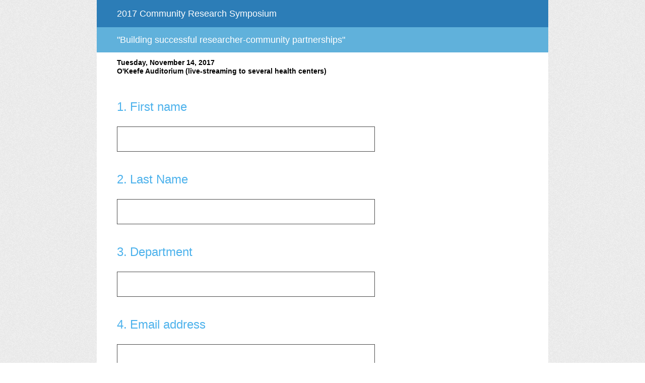

--- FILE ---
content_type: text/html; charset=utf-8
request_url: https://www.surveymonkey.com/r/COMMUNITYHEALTHCARESYMPOSIUMRSVP
body_size: 14627
content:
<!DOCTYPE html><html lang="en"><head><meta charSet="utf-8"/><link rel="apple-touch-icon" href="/apple-touch-icon-precomposed.png"/><link rel="apple-touch-icon" sizes="57x57" href="/apple-touch-icon-57x57-precomposed.png"/><link rel="apple-touch-icon" sizes="60x60" href="/apple-touch-icon-60x60-precomposed.png"/><link rel="apple-touch-icon" sizes="72x72" href="/apple-touch-icon-72x72-precomposed.png"/><link rel="apple-touch-icon" sizes="76x76" href="/apple-touch-icon-76x76-precomposed.png"/><link rel="apple-touch-icon" sizes="114x114" href="/apple-touch-icon-114x114-precomposed.png"/><link rel="apple-touch-icon" sizes="120x120" href="/apple-touch-icon-120x120-precomposed.png"/><link rel="apple-touch-icon" sizes="144x144" href="/apple-touch-icon-144x144-precomposed.png"/><link rel="apple-touch-icon" sizes="152x152" href="/apple-touch-icon-152x152-precomposed.png"/><link rel="apple-touch-icon" sizes="180x180" href="/apple-touch-icon-180x180-precomposed.png"/><link rel="shortcut icon" href="////prod.smassets.net/assets/static/images/surveymonkey/favicon.ico"/><title>2017 Community Research Symposium Survey</title><meta name="twitter:card" content="summary_large_image"/><meta name="viewport" content="width=device-width, initial-scale=1, user-scalable=yes"/><meta name="robots" content="noindex, follow"/><meta http-equiv="content-language" content="en-US"/><link rel="canonical" href="https://www.surveymonkey.com/r/COMMUNITYHEALTHCARESYMPOSIUMRSVP"/><meta name="next-head-count" content="18"/><link nonce="Nzg3ZmFiODktNTk5OC00M2NmLWFlYTAtMWZkZTA2OGYxMTJj" rel="preload" href="//prod.smassets.net/assets/smweb/_next/static/css/09b8ded99e3057ee.css" as="style"/><link nonce="Nzg3ZmFiODktNTk5OC00M2NmLWFlYTAtMWZkZTA2OGYxMTJj" rel="stylesheet" href="//prod.smassets.net/assets/smweb/_next/static/css/09b8ded99e3057ee.css" data-n-g=""/><link nonce="Nzg3ZmFiODktNTk5OC00M2NmLWFlYTAtMWZkZTA2OGYxMTJj" rel="preload" href="//prod.smassets.net/assets/smweb/_next/static/css/c3da3695a6fe8a3f.css" as="style"/><link nonce="Nzg3ZmFiODktNTk5OC00M2NmLWFlYTAtMWZkZTA2OGYxMTJj" rel="stylesheet" href="//prod.smassets.net/assets/smweb/_next/static/css/c3da3695a6fe8a3f.css" data-n-p=""/><link nonce="Nzg3ZmFiODktNTk5OC00M2NmLWFlYTAtMWZkZTA2OGYxMTJj" rel="preload" href="//prod.smassets.net/assets/smweb/_next/static/css/c66f189498306a9b.css" as="style"/><link nonce="Nzg3ZmFiODktNTk5OC00M2NmLWFlYTAtMWZkZTA2OGYxMTJj" rel="stylesheet" href="//prod.smassets.net/assets/smweb/_next/static/css/c66f189498306a9b.css" data-n-p=""/><noscript data-n-css="Nzg3ZmFiODktNTk5OC00M2NmLWFlYTAtMWZkZTA2OGYxMTJj"></noscript><script defer="" nonce="Nzg3ZmFiODktNTk5OC00M2NmLWFlYTAtMWZkZTA2OGYxMTJj" nomodule="" src="//prod.smassets.net/assets/smweb/_next/static/chunks/polyfills-42372ed130431b0a.js"></script><script src="//prod.smassets.net/assets/smweb/_next/static/chunks/webpack-8d8ce96edb15acfa.js" nonce="Nzg3ZmFiODktNTk5OC00M2NmLWFlYTAtMWZkZTA2OGYxMTJj" defer=""></script><script src="//prod.smassets.net/assets/smweb/_next/static/chunks/framework-5ddd597c94d4e4d0.js" nonce="Nzg3ZmFiODktNTk5OC00M2NmLWFlYTAtMWZkZTA2OGYxMTJj" defer=""></script><script src="//prod.smassets.net/assets/smweb/_next/static/chunks/main-6a8e4be21cba062a.js" nonce="Nzg3ZmFiODktNTk5OC00M2NmLWFlYTAtMWZkZTA2OGYxMTJj" defer=""></script><script src="//prod.smassets.net/assets/smweb/_next/static/chunks/pages/_app-8a687f484056e7aa.js" nonce="Nzg3ZmFiODktNTk5OC00M2NmLWFlYTAtMWZkZTA2OGYxMTJj" defer=""></script><script src="//prod.smassets.net/assets/smweb/_next/static/chunks/8174a357-73846c1f42d8a17d.js" nonce="Nzg3ZmFiODktNTk5OC00M2NmLWFlYTAtMWZkZTA2OGYxMTJj" defer=""></script><script src="//prod.smassets.net/assets/smweb/_next/static/chunks/e21ad0f8-5ea233d6f9e28b8f.js" nonce="Nzg3ZmFiODktNTk5OC00M2NmLWFlYTAtMWZkZTA2OGYxMTJj" defer=""></script><script src="//prod.smassets.net/assets/smweb/_next/static/chunks/65b91ebc-965b691cbb6b93f2.js" nonce="Nzg3ZmFiODktNTk5OC00M2NmLWFlYTAtMWZkZTA2OGYxMTJj" defer=""></script><script src="//prod.smassets.net/assets/smweb/_next/static/chunks/4a616997-2cb747ddd15b9067.js" nonce="Nzg3ZmFiODktNTk5OC00M2NmLWFlYTAtMWZkZTA2OGYxMTJj" defer=""></script><script src="//prod.smassets.net/assets/smweb/_next/static/chunks/928-82726ae9cb2e3902.js" nonce="Nzg3ZmFiODktNTk5OC00M2NmLWFlYTAtMWZkZTA2OGYxMTJj" defer=""></script><script src="//prod.smassets.net/assets/smweb/_next/static/chunks/501-2459f8c3b20b8378.js" nonce="Nzg3ZmFiODktNTk5OC00M2NmLWFlYTAtMWZkZTA2OGYxMTJj" defer=""></script><script src="//prod.smassets.net/assets/smweb/_next/static/chunks/882-d1af39e0df27d575.js" nonce="Nzg3ZmFiODktNTk5OC00M2NmLWFlYTAtMWZkZTA2OGYxMTJj" defer=""></script><script src="//prod.smassets.net/assets/smweb/_next/static/chunks/129-a5da6f9092270d08.js" nonce="Nzg3ZmFiODktNTk5OC00M2NmLWFlYTAtMWZkZTA2OGYxMTJj" defer=""></script><script src="//prod.smassets.net/assets/smweb/_next/static/chunks/266-90d83ab6ab0a1e91.js" nonce="Nzg3ZmFiODktNTk5OC00M2NmLWFlYTAtMWZkZTA2OGYxMTJj" defer=""></script><script src="//prod.smassets.net/assets/smweb/_next/static/chunks/29-a4c2efc663cf0273.js" nonce="Nzg3ZmFiODktNTk5OC00M2NmLWFlYTAtMWZkZTA2OGYxMTJj" defer=""></script><script src="//prod.smassets.net/assets/smweb/_next/static/chunks/714-6b13ac3aad745bfc.js" nonce="Nzg3ZmFiODktNTk5OC00M2NmLWFlYTAtMWZkZTA2OGYxMTJj" defer=""></script><script src="//prod.smassets.net/assets/smweb/_next/static/chunks/pages/r/surveyTaking/%5BcollectKey%5D-a8c13d07bdc5d993.js" nonce="Nzg3ZmFiODktNTk5OC00M2NmLWFlYTAtMWZkZTA2OGYxMTJj" defer=""></script><script src="//prod.smassets.net/assets/smweb/_next/static/respweb-dev/_buildManifest.js" nonce="Nzg3ZmFiODktNTk5OC00M2NmLWFlYTAtMWZkZTA2OGYxMTJj" defer=""></script><script src="//prod.smassets.net/assets/smweb/_next/static/respweb-dev/_ssgManifest.js" nonce="Nzg3ZmFiODktNTk5OC00M2NmLWFlYTAtMWZkZTA2OGYxMTJj" defer=""></script><style id="jss">[class*='smqr-'],[class*='smqr-']::before,[class*='smqr-']::after {
  margin: 0;
  padding: 0;
  box-sizing: border-box;
  list-style: none;
  -webkit-font-smoothing: antialiased;
}
@font-face {
  src: url(https://cdn.smassets.net/assets/static/fonts/national2/regular.woff) format('woff');
  src: url(https://cdn.smassets.net/assets/static/fonts/national2/regular.eot#iefix) format('embedded-opentype');
  font-family: 'National 2';
  font-weight: 400;
  font-display: swap;
  src: url(https://cdn.smassets.net/assets/static/fonts/national2/regular.woff2) format('woff2');
}
@font-face {
  src: url(https://cdn.smassets.net/assets/static/fonts/national2/medium.woff) format('woff');
  src: url(https://cdn.smassets.net/assets/static/fonts/national2/medium.eot#iefix) format('embedded-opentype');
  font-family: 'National 2';
  font-weight: 500;
  font-display: swap;
  src: url(https://cdn.smassets.net/assets/static/fonts/national2/medium.woff2) format('woff2');
}
[class*='wrench'], [class*='wrench']::before, [class*='wrench']::after {
  box-sizing: border-box;
  font-family: 'National 2', National2, 'Helvetica Neue', Helvetica, Arial, 'Hiragino Sans', 'Hiragino Kaku Gothic Pro', '游ゴシック', '游ゴシック体', YuGothic, 'Yu Gothic', 'ＭＳ ゴシック', 'MS Gothic', sans-serif;
  -webkit-font-smoothing: antialiased;
}
body {
  font-size: 16px;
}
.logo-0-2-69 {}
.logo-d0-0-2-70 {
  fill: #00bf6f;
  color: #00bf6f;
}
.skipLinks-0-2-23 {
  top: 0;
  clip: rect(0 0 0 0);
  left: 0;
  width: 1px;
  height: 1px;
  padding: 0;
  z-index: 999999;
  overflow: hidden;
  position: absolute;
  font-size: 16px;
  font-family: 'National 2', National2, 'Helvetica Neue', Helvetica, Arial, 'Hiragino Sans', 'Hiragino Kaku Gothic Pro', '游ゴシック', '游ゴシック体', YuGothic, 'Yu Gothic', 'ＭＳ ゴシック', 'MS Gothic', sans-serif;
  font-weight: 500;
  background-color: #fff;
}
.skipLinks-0-2-23:focus-within {
  clip: auto;
  width: 100%;
  height: auto;
  padding: 10px;
  position: fixed;
}
.skipLinks-0-2-23 > a {
  color: #007faa;
  margin-right: 8px;
  text-decoration: underline;
}
.skipLinks-0-2-23 > a:hover, .skipLinks-0-2-23 > a:focus {
  outline: 2px solid #007faa;
  outline-offset: 2px;
}
.richTextContent-0-2-47 a {
  color: blue;
  text-decoration: underline;
}
.richTextContent-0-2-47 ol {
  margin: 16px 0;
  padding: 0 0 0 40px;
  list-style-type: decimal;
}
.richTextContent-0-2-47 ul {
  margin: 16px 0;
  padding: 0 0 0 40px;
  list-style: disc outside none;
}
.richTextContent-0-2-47 p {
  margin: 13px 0;
}
.richTextContent-0-2-47 b {
  font-weight: bold;
}
.richTextContent-0-2-47 strong {
  font-weight: bold;
}
.richTextContent-0-2-47 em {
  font-style: italic;
}
.richTextContent-0-2-47 i {
  font-style: italic;
}
.richTextContent-0-2-47 big {
  font-size: larger;
}
.richTextContent-0-2-47 small {
  font-size: smaller;
}
.richTextContent-0-2-47 sup {
  top: -0.5em;
  position: relative;
  font-size: 75%;
  line-height: 0;
  vertical-align: baseline;
}
.richTextContent-0-2-47 iframe {
  border: 0;
  max-width: 100%;
}
.richTextContent-0-2-47 img {
  border: 0;
  height: auto;
  max-width: 100%;
  -ms-interpolation-mode: bicubic;
}
.richTextContent-0-2-47 span[data-tooltip] {
  cursor: pointer;
  display: inline;
  position: relative;
  border-bottom: 1px dashed;
  text-decoration: inherit;
}
.richTextContent-0-2-47 ul ul li {
  list-style: circle;
}
.richTextContent-0-2-47 a:hover {
  cursor: pointer;
}
.richTextContent-0-2-47 a:focus {
  outline: currentColor auto 1px;
}
.sm-surveyTitle-0-2-41 {
  color: rgba(255,255,255,1);
  margin: 0;
  font-size: 18px;
  font-style: normal;
  font-family: helvetica neue,helvetica,arial,sans-serif;
  font-weight: 300;
  line-height: 1.25;
  text-decoration: none;
  background-color: rgba(44,125,183,1);
  -webkit-font-smoothing: antialiased;
}
.sm-surveyTitle-0-2-41 strong {
  font-weight: bold !important;
}
@media (max-width: 640px) {
  .sm-surveyTitle-0-2-41 {  }
}
  .sm-surveyTitleWrapper-0-2-42 {  }
  .sm-surveyTitleOuterWrapper-0-2-43 {  }
  .sm-surveyTitle-d0-0-2-44 {
    padding-bottom: 16px;
    width: 95%;
    text-align: start;
    padding-left: 0;
  }
@media (max-width: 640px) {
  .sm-surveyTitle-d0-0-2-44 {  }
}
  .sm-surveyTitleWrapper-d2-0-2-45 {
    padding-top: 16px;
  }
  .sm-surveyTitleOuterWrapper-d3-0-2-46 {  }
  .sm-surveyAnchor-0-2-67 {
    font-size: inherit;
    font-family: inherit;
    font-weight: 400;
    -webkit-font-smoothing: antialiased;
  }
  .sm-surveyAnchor-0-2-67:hover, .sm-surveyAnchor-0-2-67:focus {
    outline: 1px solid rgba(74,74,74,1);
    box-shadow: 0 0 1px transparent;
    outline-offset: 1px;
  }
  .sm-surveyAnchor-d0-0-2-68 {
    color: ;
    text-decoration: none;
  }
  .sm-surveyAnchor-d0-0-2-68:hover, .sm-surveyAnchor-d0-0-2-68:focus {
    text-decoration: none;
  }
  .sm-surveyAnchor-d1-0-2-71 {
    color: rgb(51, 62, 72);
    text-decoration: underline;
  }
  .sm-surveyAnchor-d1-0-2-71:hover, .sm-surveyAnchor-d1-0-2-71:focus {
    text-decoration: underline;
  }
  .sm-surveyAnchor-d2-0-2-72 {
    color: rgb(51, 62, 72);
    text-decoration: underline;
  }
  .sm-surveyAnchor-d2-0-2-72:hover, .sm-surveyAnchor-d2-0-2-72:focus {
    text-decoration: underline;
  }
  .sm-surveyAnchor-d3-0-2-76 {
    color: rgb(51, 62, 72);
    text-decoration: none;
  }
  .sm-surveyAnchor-d3-0-2-76:hover, .sm-surveyAnchor-d3-0-2-76:focus {
    text-decoration: underline;
  }
  .sm-surveyAnchor-d4-0-2-77 {
    color: rgb(51, 62, 72);
    text-decoration: none;
  }
  .sm-surveyAnchor-d4-0-2-77:hover, .sm-surveyAnchor-d4-0-2-77:focus {
    text-decoration: underline;
  }
  .container-0-2-60 {
    margin: 0 auto;
    padding: 0;
    text-align: center;
  }
  .text-0-2-61 {  }
  .logo-0-2-62 {  }
  .logoContainer-0-2-63 {
    width: 157px;
    height: 23px;
    margin: 2px 0;
    display: block;
  }
  .imageLink-0-2-64 {
    display: inline-flex;
    padding: 0 25px;
    justify-content: center;
  }
  .text-d0-0-2-65 {
    color: rgb(51, 62, 72);
    width: 100%;
    margin: 0;
    display: inline-block;
    padding: 0;
    font-size: 12px;
    text-align: center;
    font-family: 'National 2', National2, 'Helvetica Neue', Helvetica, Arial, 'Hiragino Sans', 'Hiragino Kaku Gothic Pro', '游ゴシック', '游ゴシック体', YuGothic, 'Yu Gothic', 'ＭＳ ゴシック', 'MS Gothic', sans-serif;
    line-height: 15px;
  }
  .logo-d1-0-2-66 {
    width: 100%;
    height: 100%;
  }
  .sm-text-0-2-73 {
    font-size: 12px;
    font-weight: 400;
    line-height: 18px;
  }
  .sm-routerDebugInfo-0-2-74 {
    display: block;
    opacity: 0.1;
    text-align: center;
    word-break: break-all;
  }
  .sm-text-d0-0-2-75 {
    color: rgb(51, 62, 72);
  }
  .sm-privacyComponentContainer-0-2-59 {
    margin: 0 auto;
    text-align: center;
    padding-top: 80px;
  }
  .sm-pageTitle-0-2-48 {
    color: rgba(255,255,255,1);
    font-size: 18px;
    font-style: normal;
    margin-top: 0;
    font-weight: 300;
    line-height: 1.25;
    margin-bottom: 12px;
    text-decoration: none;
    background-color: rgba(96,177,219,1);
    -webkit-font-smoothing: antialiased;
  }
  .sm-pageTitle-0-2-48 strong {
    font-weight: bold !important;
  }
  .sm-questionNumber-0-2-49 {  }
  .sm-questionNumber-d0-0-2-50 {
    margin: 0 0.25em 0 0;
  }
  .pageTitleV2Theme-0-2-51 {
    padding: 14px 40px;
    margin-top: -8px;
  }
  .pageTitleV2Theme-d0-0-2-52 {
    margin-left: -40px;
    margin-right: -40px;
  }
  .sm-pageDescription-0-2-53 {
    color: rgba(0,0,0,1);
    font-size: 14px;
    font-style: normal;
    font-family: helvetica neue,helvetica,arial,sans-serif;
    font-weight: 300;
    line-height: 1.25;
    padding-bottom: 15px;
    text-decoration: none;
    -webkit-font-smoothing: antialiased;
  }
  .sm-pageDescription-0-2-53 strong {
    font-weight: bold !important;
  }
  .sm-surveyButton-0-2-56 {
    color: rgba(255,255,255,1);
    border: 1px solid transparent;
    cursor: pointer;
    height: auto;
    display: inline-flex;
    max-width: 100%;
    min-width: 60px;
    box-sizing: border-box;
    transition: outline-offset 0.2s linear;
    align-items: center;
    font-family: helvetica neue,helvetica,arial,sans-serif;
    border-radius: 2px;
    overflow-wrap: break-word;
    justify-content: center;
    text-decoration: none;
    background-color: rgba(44,125,183,1);
  }
  .sm-surveyButton-0-2-56:focus, .sm-surveyButton-0-2-56:hover {
    outline: 1px solid rgba(74,74,74,1);
    box-shadow: 0 0 4px transparent;
    outline-offset: 5px;
  }
  .sm-surveyButton-0-2-56[aria-disabled] {
    opacity: 0.6;
    pointer-events: none;
  }
  .sm-surveyButton-d0-0-2-57 {
    font-size: 15px;
    padding: 0 36px;
    min-height: 50px;
  }
  .sm-layoutContainer-0-2-24 {
    display: flex;
    min-height: 100vh;
    flex-direction: row;
  }
  .sm-layoutPartialContainer-0-2-25 {
    order: 1;
    width: 0%;
    height: 100%;
    position: relative;
    min-height: auto;
  }
  .sm-layoutPartialContainer-0-2-25:before {
    top: 0;
    width: 100%;
    height: 100%;
    content: "";
    display: block;
    z-index: -10;
    position: fixed;
    background: rgba(239,239,239,1) 50% 50%;
    min-height: auto;
    background-image: url(https://surveymonkey-assets.s3.amazonaws.com/smtheme/stock/7d00e426-ce61-5e7d-9106-a6e4e0311e0f.png);
  }
  .sm-layoutContentContainer-0-2-26 {
    order: 2;
    width: 100%;
    flex-grow: 0;
    box-sizing: border-box;
    min-height: 100%;
    font-family: helvetica neue,helvetica,arial,sans-serif;
  }
  .sm-layoutTopContainer-0-2-27 {  }
  .sm-layoutMainContainer-0-2-28 {
    margin: 0 auto;
    max-width: 896px;
  }
  .sm-layoutLogoContainer-0-2-29 {
    padding: 8px 40px 0 40px;
  }
  .sm-layoutToolbarContainer-0-2-30 {
    width: 100%;
    display: flex;
    box-sizing: border-box;
    align-items: center;
    padding-top: 0;
    padding-left: 0;
    padding-right: 12px;
    flex-direction: row;
  }
  .sm-layoutToolbarContainer-0-2-30 > *:not(:first-child) {
    margin-left: 10px;
    margin-right: 0;
  }
  .sm-layoutToolbarContainer-0-2-30 [class^=selectContainerStyles] {
    padding-top: 8px;
    padding-bottom: 8px;
  }
  .sm-footerPrivacyIconContainer-0-2-31 {
    display: flex;
    flex-direction: row;
  }
  .sm-layoutContainer-d0-0-2-32 {
    direction: ltr;
  }
  .sm-layoutToolbarContainer-d1-0-2-33 {
    justify-content: flex-end;
  }
  .sm-footerPrivacyIconContainer-d2-0-2-34 {
    justify-content: flex-end;
  }
  .smqr-gridRow-0-2-1 {
    gap: 20px;
    display: grid;
    max-width: 100%;
    margin-bottom: 40px;
  }
@media (max-width: 640px) {
  .smqr-gridRow-0-2-1 {
    grid-template-columns: minmax(auto, 100%);
  }
}
  .smqr-gridItem-0-2-2 {
    box-sizing: border-box;
  }
@media (max-width: 640px) {
  .smqr-gridItem-0-2-2 {
    width: 100% !important;
    padding-right: 0 !important;
  }
}
  .smqr-gridItem1Item-0-2-3 {
    width: 100%;
    grid-template-columns: minmax(0, 1fr);
  }
@media (min-width: 641px) {
  .smqr-gridItem2Items-0-2-4 {
    grid-template-columns: repeat(2, minmax(0, 1fr));
  }
}
@media (min-width: 641px) and (max-width: 1024px) {
  .smqr-gridItem3Items-0-2-5 {
    grid-template-columns: repeat(2, minmax(0, 1fr));
  }
}
@media (min-width: 1025px) {
  .smqr-gridItem3Items-0-2-5 {
    grid-template-columns: repeat(3, minmax(0, 1fr));
  }
}
@media (min-width: 641px) and (max-width: 1024px) {
  .smqr-gridItem4Items-0-2-6 {
    grid-template-columns: repeat(2, minmax(0, 1fr));
  }
}
@media (min-width: 1025px) {
  .smqr-gridItem4Items-0-2-6 {
    grid-template-columns: repeat(4, minmax(0, 1fr));
  }
}
  .sm-surveyHeaderContainer-0-2-5 {  }
  .sm-surveyToolbarContainer-0-2-6 {  }
  .sm-surveyTitleContainer-0-2-7 {  }
  .sm-pageHeaderContainer-0-2-8 {  }
  .sm-mainContainer-0-2-9 {
    outline: none;
    padding: 8px 40px 1px;
    background-color: rgba(255,255,255,1);
  }
  .sm-layoutMainContainer-0-2-10 {  }
  .sm-questionContainer-0-2-11 {
    padding-top: 32px;
  }
  .sm-pageFooterContainer-0-2-12 {
    margin: 30px 0 24px;
  }
  .sm-pageNavigationContainer-0-2-13 {  }
  .sm-sronlyFocus-0-2-14 {  }
  .sm-sronlyFocus-0-2-14:not(:focus), .sm-sronlyFocus-0-2-14:not(:hover) {
    clip: rect(1px, 1px, 1px, 1px);
    width: 1px;
    height: 1px;
    padding: 0;
    overflow: hidden;
    clip-path: inset(50%);
  }
  .sm-routerDebugInfo-0-2-15 {
    display: block;
    opacity: 0.1;
    font-size: 12px;
    text-align: center;
    word-break: break-all;
    font-weight: 400;
    line-height: 18px;
  }
  .sm-pageDescriptionOkButton-0-2-16 {
    margin-top: 40px;
  }
  .sm-surveyFooterContainer-0-2-17 {
    padding: 0 0 40px 0;
    background-color: rgba(255,255,255,1);
  }
  .sm-classicProgressBarTop-0-2-18 {
    margin-bottom: 36px;
  }
  .sm-customThankyouContainer-0-2-19 {
    color: rgba(44,125,183,1);
    display: block;
    font-size: 12px;
    text-align: center;
  }
  .sm-surveyFooterContainer-d0-0-2-20 {
    margin-bottom: 0px;
  }
  .sm-pageNavigationContainer-0-2-54 {
    display: flex;
    flex-wrap: wrap;
    align-items: stretch;
    margin-right: -5px;
    justify-content: center;
  }
@media (max-width: 640px) {
  .sm-pageNavigationContainer-0-2-54 {
    margin-right: -10px;
  }
}
@media (max-width: 480px) {
  .sm-pageNavigationContainer-0-2-54 {
    flex-wrap: nowrap;
  }
}
  .sm-navButtons-0-2-55 {
    transition: all 0.2s linear;
    margin-right: 5px;
    margin-bottom: 10px;
  }
@media (max-width: 640px) {
  .sm-navButtons-0-2-55 {
    margin-right: 10px;
  }
}
@media (max-width: 480px) {
  .sm-navButtons-0-2-55 {
    flex-basis: 100%;
  }
}
  .surveyTitleContainerV2-0-2-21 {  }
  .surveyTitleContainerV2-d0-0-2-22 {
    padding-left: 40px;
    padding-right: 40px;
    background-color: rgba(44,125,183,1);
  }
  .seoBanner-0-2-1 {
    color: #ffffff;
    padding: 8px 2.2rem 6px;
    position: relative;
    font-size: 16px;
    font-family: 'National 2', National2, 'Helvetica Neue', Helvetica, Arial, 'Hiragino Sans', 'Hiragino Kaku Gothic Pro', '游ゴシック', '游ゴシック体', YuGothic, 'Yu Gothic', 'ＭＳ ゴシック', 'MS Gothic', sans-serif;
    font-weight: normal;
    line-height: 1.26;
    border-bottom: 1px solid #edeeee;
    background-color: #ffffff;
  }
  .embeddedContainer-0-2-2 {
    display: flex;
    flex-align: center;
    flex-justify: center;
    flex-direction: column;
  }
@media (min-width: 1200px) {
  .embeddedContainer-0-2-2 {
    flex-direction: row;
  }
}
  .seoBannerContents-0-2-3 {
    display: flex;
    align-items: center;
    padding-bottom: 0.5rem;
    justify-content: center;
  }
@media (min-width: 1200px) {
  .seoBannerContents-0-2-3 {
    padding-top: 1rem;
  }
}
  .closeXButton-0-2-4 {
    top: 0.625rem;
    right: 0.625rem;
    position: absolute;
  }
  .closeXButton-0-2-4 button {
    border: none;
    height: auto;
    padding: 0 !important;
  }
  .closeXButton-0-2-4 svg {
    width: 18px;
    height: 18px;
  }
  .smqr-richTextContent-0-2-25 a {
    color: blue;
    text-decoration: underline;
  }
  .smqr-richTextContent-0-2-25 ol {
    margin: 16px 0;
    padding: 0 0 0 40px;
    list-style-type: decimal;
  }
  .smqr-richTextContent-0-2-25 ul {
    margin: 16px 0;
    padding: 0 0 0 40px;
    list-style: disc outside none;
  }
  .smqr-richTextContent-0-2-25 p {
    margin: 13px 0;
  }
  .smqr-richTextContent-0-2-25 b {
    font-weight: bold;
  }
  .smqr-richTextContent-0-2-25 strong {
    font-weight: bold;
  }
  .smqr-richTextContent-0-2-25 em {
    font-style: italic;
  }
  .smqr-richTextContent-0-2-25 i {
    font-style: italic;
  }
  .smqr-richTextContent-0-2-25 big {
    font-size: larger;
  }
  .smqr-richTextContent-0-2-25 small {
    font-size: smaller;
  }
  .smqr-richTextContent-0-2-25 sup {
    top: -0.5em;
    position: relative;
    font-size: 75%;
    line-height: 0;
    vertical-align: baseline;
  }
  .smqr-richTextContent-0-2-25 iframe {
    border: 0;
    max-width: 100%;
  }
  .smqr-richTextContent-0-2-25 img {
    border: 0;
    height: auto;
    max-width: 100%;
    -ms-interpolation-mode: bicubic;
  }
  .smqr-richTextContent-0-2-25 span[data-tooltip] {
    cursor: pointer;
    display: inline;
    position: relative;
    border-bottom: 1px dashed;
    text-decoration: inherit;
  }
  .smqr-richTextContent-0-2-25 ul ul li {
    list-style: circle;
  }
  .smqr-richTextContent-0-2-25 a:hover {
    cursor: pointer;
  }
  .smqr-richTextContent-0-2-25 a:focus {
    outline: currentColor auto 1px;
  }
  .smqr-svgContainer-0-2-72 {
    width: 1em;
    height: 1em;
    display: inline-block;
  }
  .smqr-paddingBox-0-2-13 {  }
  .smqr-paddingBox-d0-0-2-14 {
    width: 100%;
    max-width: 100%;
    padding-top: 0;
    padding-left: 0;
    padding-right: 0;
    padding-bottom: 0;
  }
  .smqr-paddingBox-d1-0-2-29 {
    width: 100%;
    max-width: 100%;
    padding-top: 0;
    padding-left: 0;
    padding-right: 0;
    padding-bottom: 0;
  }
  .smqr-paddingBox-d2-0-2-35 {
    width: 100%;
    max-width: 100%;
    padding-top: 0;
    padding-left: 0;
    padding-right: 0;
    padding-bottom: 0;
  }
  .smqr-paddingBox-d3-0-2-41 {
    width: 100%;
    max-width: 100%;
    padding-top: 0;
    padding-left: 0;
    padding-right: 0;
    padding-bottom: 0;
  }
  .smqr-paddingBox-d4-0-2-48 {
    width: 100%;
    max-width: 100%;
    padding-top: 0;
    padding-left: 0;
    padding-right: 0;
    padding-bottom: 0;
  }
  .smqr-footerRow-0-2-7 {  }
  .smqr-containerStyles-0-2-8 {
    position: relative;
    transition: opacity 500ms ease-out;
  }
  .smqr-errorRow-0-2-9 {
    overflow: hidden;
  }
  .smqr-formReset-0-2-10 {
    border: 0;
    min-width: 0;
  }
  .smqr-headerRow-0-2-11 {
    width: 100%;
    margin-bottom: 24px;
  }
  .smqr-footerRow-d0-0-2-12 {
    padding-top: 20px;
  }
  .smqr-footerRow-d1-0-2-28 {
    padding-top: 20px;
  }
  .smqr-footerRow-d2-0-2-34 {
    padding-top: 20px;
  }
  .smqr-footerRow-d3-0-2-40 {
    padding-top: 20px;
  }
  .smqr-footerRow-d4-0-2-47 {
    padding-top: 20px;
  }
  .smqr-containerVertical-0-2-52 {
    display: initial;
  }
  .smqr-containerHorizontal-0-2-53 {
    display: block;
  }
  .smqr-column-0-2-54 {
    width: 100%;
    display: flex;
    flex-direction: column;
    justify-content: flex-start;
  }
  .smqr-columnHorizontal-0-2-55 {  }
  .smqr-columnHorizontalAutoAdjust-0-2-56 {
    width: auto;
  }
@media (min-width: 481px) {
  .smqr-containerVertical-0-2-52 {
    display: flex;
  }
  .smqr-containerHorizontal-0-2-53 {
    display: flex;
    flex-wrap: wrap;
  }
}
@media only screen and (min-width: 1025px) {
  .smqr-columnHorizontal-0-2-55 {
    width: 19%;
  }
}
@media (min-width: 641px) and (max-width: 1024px) {
  .smqr-columnHorizontal-0-2-55 {
    width: 24%;
  }
}
@media only screen and (max-width: 480px) {
  .smqr-columnHorizontal-0-2-55 {
    width: 100%;
    display: block;
  }
  .smqr-columnHorizontalAutoAdjust-0-2-56 {
    width: 100%;
    display: block;
  }
}
  .smqr-answerLayoutCell-0-2-57 {  }
  .smqr-otherLayoutCell-0-2-58 {  }
  .smqr-answerLayoutCell-d0-0-2-59 {
    flex: 0 0 auto;
    margin: 0 2px 5px 2px;
    word-break: normal;
    overflow-wrap: anywhere;
  }
  .smqr-otherLayoutCell-d1-0-2-60 {
    margin: 0 2px 5px 2px;
  }
  .smqr-inputField-0-2-26 {
    color: rgba(74,74,74,1);
    width: 100%;
    border: 1px solid rgba(74,74,74,1);
    padding: 6px;
    font-size: 18px;
    max-width: 100%;
    transition: all 0.1s linear;
    font-family: helvetica neue,helvetica,arial,sans-serif;
    font-weight: 500;
    line-height: 1.5em;
    border-radius: 0px;
    background-color: #fff;
  }
@media only screen and (max-width: 1024px) {
  .smqr-inputField-0-2-26 {
    font-size: 16px;
  }
}
@media only screen and (min-width: 481px) {
  .smqr-inputField-0-2-26 {  }
}
  .smqr-inputField-0-2-26:focus, .smqr-inputField-0-2-26:hover {
    outline: 2px solid rgba(44,125,183,1);
    outline-offset: 0;
  }
  .smqr-inputField-0-2-26:read-only:not(:disabled) {
    color: #000;
    opacity: 0.5;
    border-color: transparent;
    background-color: rgba(0,0,0,0.05);
  }
  .smqr-inputField-0-2-26:disabled {
    opacity: 0.4;
  }
  .smqr-inputField-d0-0-2-27 {
    height: 50px;
  }
@media only screen and (min-width: 481px) {
  .smqr-inputField-d0-0-2-27 {
    width: calc(50ch + 12px);
  }
}
  .smqr-inputField-d2-0-2-33 {
    height: 50px;
  }
@media only screen and (min-width: 481px) {
  .smqr-inputField-d2-0-2-33 {
    width: calc(50ch + 12px);
  }
}
  .smqr-inputField-d4-0-2-39 {
    height: 50px;
  }
@media only screen and (min-width: 481px) {
  .smqr-inputField-d4-0-2-39 {
    width: calc(50ch + 12px);
  }
}
  .smqr-inputField-d6-0-2-45 {
    height: 50px;
  }
@media only screen and (min-width: 481px) {
  .smqr-inputField-d6-0-2-45 {
    width: calc(50ch + 12px);
  }
}
  .smqr-inputContainer-0-2-67 {
    width: 1em;
    cursor: pointer;
    display: inline-flex;
    position: relative;
    min-width: 1em;
    align-items: center;
    justify-content: center;
  }
  .smqr-input-0-2-68 {
    width: 100%;
    height: 100%;
    margin: 0;
    opacity: 0.00001;
    z-index: 1;
    position: absolute;
  }
  .smqr-controlIcon-0-2-69 {
    width: 100%;
    height: 100%;
    transition: opacity .2s linear;
  }
  .smqr-input-d0-0-2-70 {
    cursor: pointer;
  }
  .smqr-controlIcon-d1-0-2-71 {
    opacity: 0;
  }
  .smqr-input-d2-0-2-76 {
    cursor: pointer;
  }
  .smqr-controlIcon-d3-0-2-77 {
    opacity: 0;
  }
  .smqr-input-d4-0-2-81 {
    cursor: pointer;
  }
  .smqr-controlIcon-d5-0-2-82 {
    opacity: 0;
  }
  .smqr-radioInput-0-2-65 {
    color: #000;
    border: 1px solid rgba(74,74,74,1);
    border-radius: 100%;
  }
  .smqr-radioInput-0-2-65 .checkmark {
    fill: #fff;
  }
  .smqr-radioInput-0-2-65:focus-within {
    box-shadow: 0 0 0 1px rgba(44,125,183,1);
    border-color: #fff;
  }
  .smqr-radioInput-0-2-65 input {
    cursor: pointer;
  }
  .smqr-radioInput-d0-0-2-66 {
    background-color: #fff;
  }
  .smqr-radioInput-d1-0-2-75 {
    background-color: #fff;
  }
  .smqr-radioInput-d2-0-2-80 {
    background-color: #fff;
  }
  .smqr-controlLabel-0-2-61 {  }
  .smqr-icon-0-2-62 {
    margin-top: 3px;
    flex-shrink: 0;
  }
@supports (-webkit-touch-callout: none) and (not (translate: none)) {
  .smqr-icon-0-2-62 {
    margin-right: 8px;
  }
}
  .smqr-controlLabel-d0-0-2-63 {
    gap: 8px;
    color: rgba(74,74,74,1);
    border: 1px solid transparent;
    cursor: pointer;
    display: flex;
    padding: 5px 8px 7px 8px;
    font-size: 12px;
    font-style: normal;
    align-items: start;
    font-family: helvetica neue,helvetica,arial,sans-serif;
    font-weight: 300;
    line-height: 1.5;
    border-radius: 4px;
    highlight-color: rgba(245,245,245,1);
    text-decoration: none;
    background-color: transparent;
  }
  .smqr-controlLabel-d0-0-2-63:hover {
    border: 1px dashed rgba(74,74,74,1);
  }
  .smqr-controlLabel-d0-0-2-63:focus-within {
    background: rgba(0,0,0,0.05);
  }
  .smqr-icon-d1-0-2-64 {
    font-size: 20px;
  }
  .smqr-controlLabel-d2-0-2-73 {
    gap: 8px;
    color: rgba(74,74,74,1);
    border: 1px solid transparent;
    cursor: pointer;
    display: flex;
    padding: 5px 8px 7px 8px;
    font-size: 12px;
    font-style: normal;
    align-items: start;
    font-family: helvetica neue,helvetica,arial,sans-serif;
    font-weight: 300;
    line-height: 1.5;
    border-radius: 4px;
    highlight-color: rgba(245,245,245,1);
    text-decoration: none;
    background-color: transparent;
  }
  .smqr-controlLabel-d2-0-2-73:hover {
    border: 1px dashed rgba(74,74,74,1);
  }
  .smqr-controlLabel-d2-0-2-73:focus-within {
    background: rgba(0,0,0,0.05);
  }
  .smqr-icon-d3-0-2-74 {
    font-size: 20px;
  }
  .smqr-controlLabel-d4-0-2-78 {
    gap: 8px;
    color: rgba(74,74,74,1);
    border: 1px solid transparent;
    cursor: pointer;
    display: flex;
    padding: 5px 8px 7px 8px;
    font-size: 12px;
    font-style: normal;
    align-items: start;
    font-family: helvetica neue,helvetica,arial,sans-serif;
    font-weight: 300;
    line-height: 1.5;
    border-radius: 4px;
    highlight-color: rgba(245,245,245,1);
    text-decoration: none;
    background-color: transparent;
  }
  .smqr-controlLabel-d4-0-2-78:hover {
    border: 1px dashed rgba(74,74,74,1);
  }
  .smqr-controlLabel-d4-0-2-78:focus-within {
    background: rgba(0,0,0,0.05);
  }
  .smqr-icon-d5-0-2-79 {
    font-size: 20px;
  }
  .smqr-srOnly-0-2-15 {
    clip: rect(1px, 1px, 1px, 1px) !important;
    width: 1px !important;
    border: 0 !important;
    height: 1px !important;
    margin: -1px;
    padding: 0 !important;
    overflow: hidden !important;
    position: absolute !important;
    clip-path: inset(50%) !important;
    white-space: nowrap !important;
  }
  .smqr-addonContainer-0-2-16 {
    margin: 0 5px;
    display: inline-block;
    vertical-align: text-bottom;
  }
  .smqr-container-0-2-17 {
    display: flex;
    position: relative;
  }
  .smqr-questionNumber-0-2-18 {  }
  .smqr-questionTitle-0-2-19 {  }
  .smqr-requiredAsterisk-0-2-20 {  }
  .smqr-richText-0-2-21 {
    flex: 1 0;
    word-break: break-word;
  }
  .smqr-questionNumber-d0-0-2-22 {
    flex: 0 0;
    margin: 0 0.25em 0 0;
  }
  .smqr-questionTitle-d1-0-2-23 {
    color: rgba(77,178,236,1);
    margin: 0;
    font-size: 24px;
    word-wrap: break-word;
    font-style: normal;
    font-family: helvetica neue,helvetica,arial,sans-serif;
    font-weight: 300;
    line-height: 1.25;
    white-space: normal;
    text-decoration: none;
  }
  .smqr-requiredAsterisk-d2-0-2-24 {
    margin: 0 0.25em 0 0;
    display: inline-block;
  }
  .smqr-questionNumber-d3-0-2-30 {
    flex: 0 0;
    margin: 0 0.25em 0 0;
  }
  .smqr-questionTitle-d4-0-2-31 {
    color: rgba(77,178,236,1);
    margin: 0;
    font-size: 24px;
    word-wrap: break-word;
    font-style: normal;
    font-family: helvetica neue,helvetica,arial,sans-serif;
    font-weight: 300;
    line-height: 1.25;
    white-space: normal;
    text-decoration: none;
  }
  .smqr-requiredAsterisk-d5-0-2-32 {
    margin: 0 0.25em 0 0;
    display: inline-block;
  }
  .smqr-questionNumber-d6-0-2-36 {
    flex: 0 0;
    margin: 0 0.25em 0 0;
  }
  .smqr-questionTitle-d7-0-2-37 {
    color: rgba(77,178,236,1);
    margin: 0;
    font-size: 24px;
    word-wrap: break-word;
    font-style: normal;
    font-family: helvetica neue,helvetica,arial,sans-serif;
    font-weight: 300;
    line-height: 1.25;
    white-space: normal;
    text-decoration: none;
  }
  .smqr-requiredAsterisk-d8-0-2-38 {
    margin: 0 0.25em 0 0;
    display: inline-block;
  }
  .smqr-questionNumber-d9-0-2-42 {
    flex: 0 0;
    margin: 0 0.25em 0 0;
  }
  .smqr-questionTitle-d10-0-2-43 {
    color: rgba(77,178,236,1);
    margin: 0;
    font-size: 24px;
    word-wrap: break-word;
    font-style: normal;
    font-family: helvetica neue,helvetica,arial,sans-serif;
    font-weight: 300;
    line-height: 1.25;
    white-space: normal;
    text-decoration: none;
  }
  .smqr-requiredAsterisk-d11-0-2-44 {
    margin: 0 0.25em 0 0;
    display: inline-block;
  }
  .smqr-questionNumber-d12-0-2-49 {
    flex: 0 0;
    margin: 0 0.25em 0 0;
  }
  .smqr-questionTitle-d13-0-2-50 {
    color: rgba(77,178,236,1);
    margin: 0;
    font-size: 24px;
    word-wrap: break-word;
    font-style: normal;
    font-family: helvetica neue,helvetica,arial,sans-serif;
    font-weight: 300;
    line-height: 1.25;
    white-space: normal;
    text-decoration: none;
  }
  .smqr-requiredAsterisk-d14-0-2-51 {
    margin: 0 0.25em 0 0;
    display: inline-block;
  }
  .smqr-commentChoiceContainer-0-2-46 {
    margin-top: 10px;
  }
  .layoutTopContainerV2-0-2-35 {  }
  .layoutContentContainerV2-0-2-36 {  }
  .layoutPartialContainerV2-0-2-37 {  }
  .layoutPartialContainerV2-0-2-37:before {  }
  .layoutTopContainerV2-d0-0-2-38 {
    margin: 0 auto;
    background-color: rgba(44,125,183,1);
    max-width: 896px;
  }
  .layoutContentContainerV2-d1-0-2-39 {
    overflow-x: visible;
  }
  .layoutPartialContainerV2-d2-0-2-40 {  }
  .layoutPartialContainerV2-d2-0-2-40:before {  }</style></head><body style="margin:unset"><div id="__next"><div class="skipLinks-0-2-23"><a href="#main-content-122173625">Skip to content</a></div><div class="sm-layoutContainer-0-2-24 sm-layoutContainer-d0-0-2-32" id="survey_data" data-survey-format="CLASSIC" data-page-id="49148621"><div class="sm-layoutPartialContainer-0-2-25 layoutPartialContainerV2-0-2-37 layoutPartialContainerV2-d2-0-2-40"></div><div class="sm-layoutContentContainer-0-2-26 layoutContentContainerV2-0-2-36 layoutContentContainerV2-d1-0-2-39" id="survey-layout-content-container"><div class="sm-layoutTopContainer-0-2-27 layoutTopContainerV2-0-2-35 layoutTopContainerV2-d0-0-2-38"></div><div class="sm-layoutMainContainer-0-2-28 sm-layoutMainContainer-0-2-10"><div id="survey-title-container-122173625" class="sm-surveyTitleContainer-0-2-7 surveyTitleContainerV2-0-2-21 surveyTitleContainerV2-d0-0-2-22"><div class="sm-surveyTitleOuterWrapper-0-2-43 sm-surveyTitleOuterWrapper-d3-0-2-46"><div class="sm-surveyTitleWrapper-0-2-42 sm-surveyTitleWrapper-d2-0-2-45"><h1 id="survey-title-122173625" class="richTextContent-0-2-47 sm-surveyTitle-0-2-41 sm-surveyTitle-d0-0-2-44" translate="no" data-testid="SurveyTitleV2__Title">2017 Community Research Symposium</h1></div></div></div><main id="main-content-122173625" class="sm-mainContainer-0-2-9" tabindex="-1"><div id="page-header-container-122173625"><h2 id="page-title-122173625" data-testid="PageTitle__Title" class="sm-pageTitle-0-2-48 pageTitleV2Theme-0-2-51 pageTitleV2Theme-d0-0-2-52"><span class="richTextContent-0-2-47" translate="no">"Building successful researcher-community partnerships"</span></h2><div id="view-pageDescription" data-testid="ClassicView__pageDescription"><div class="richTextContent-0-2-47 sm-pageDescription-0-2-53" translate="no" data-testid="PageDescription__Text"><div><strong>Tuesday, November 14, 2017</strong><br><strong>O'Keefe Auditorium (live-streaming to several health centers)</strong></div></div></div></div><form id="form-122173625" class="sm-questionContainer-0-2-11"><div data-testid="QuestionRowLayout__Test" class="smqr-gridRow-0-2-1 smqr-gridItem1Item-0-2-3"><div class="smqr-gridItem-0-2-2"><div id="view-165418648" data-testid="ClassicView__165418648"><div><div id="question-field-165418648" data-testid="SingleTextboxQuestionType" class="smqr-containerStyles-0-2-8"><div class="smqr-paddingBox-0-2-13 smqr-paddingBox-d0-0-2-14" data-testid="QuestionSpacing__paddingBox"><div id="error-row-165418648" class="smqr-errorRow-0-2-9"></div><fieldset class="smqr-formReset-0-2-10"><legend id="question-title-legend-165418648" class="smqr-headerRow-0-2-11" tabindex="-1"><div id="question-title-165418648" class="smqr-container-0-2-17 smqr-questionTitle-0-2-19 smqr-questionTitle-d1-0-2-23" translate="no"><span class="smqr-questionNumber-0-2-18 smqr-questionNumber-d0-0-2-22">1<!-- -->.</span><span class="smqr-richTextContent-0-2-25 smqr-richText-0-2-21" translate="no">First name</span></div></legend><input type="text" class="smqr-inputField-0-2-26 smqr-inputField-d0-0-2-27" aria-disabled="false" aria-required="false" aria-readonly="false" aria-labelledby="question-title-165418648" spellcheck="true" name="165418648" aria-invalid="false" maxLength="20000" value=""/></fieldset></div></div></div></div></div></div><div data-testid="QuestionRowLayout__Test" class="smqr-gridRow-0-2-1 smqr-gridItem1Item-0-2-3"><div class="smqr-gridItem-0-2-2"><div id="view-165418649" data-testid="ClassicView__165418649"><div><div id="question-field-165418649" data-testid="SingleTextboxQuestionType" class="smqr-containerStyles-0-2-8"><div class="smqr-paddingBox-0-2-13 smqr-paddingBox-d1-0-2-29" data-testid="QuestionSpacing__paddingBox"><div id="error-row-165418649" class="smqr-errorRow-0-2-9"></div><fieldset class="smqr-formReset-0-2-10"><legend id="question-title-legend-165418649" class="smqr-headerRow-0-2-11" tabindex="-1"><div id="question-title-165418649" class="smqr-container-0-2-17 smqr-questionTitle-0-2-19 smqr-questionTitle-d4-0-2-31" translate="no"><span class="smqr-questionNumber-0-2-18 smqr-questionNumber-d3-0-2-30">2<!-- -->.</span><span class="smqr-richTextContent-0-2-25 smqr-richText-0-2-21" translate="no">Last Name</span></div></legend><input type="text" class="smqr-inputField-0-2-26 smqr-inputField-d2-0-2-33" aria-disabled="false" aria-required="false" aria-readonly="false" aria-labelledby="question-title-165418649" spellcheck="true" name="165418649" aria-invalid="false" maxLength="20000" value=""/></fieldset></div></div></div></div></div></div><div data-testid="QuestionRowLayout__Test" class="smqr-gridRow-0-2-1 smqr-gridItem1Item-0-2-3"><div class="smqr-gridItem-0-2-2"><div id="view-165418650" data-testid="ClassicView__165418650"><div><div id="question-field-165418650" data-testid="SingleTextboxQuestionType" class="smqr-containerStyles-0-2-8"><div class="smqr-paddingBox-0-2-13 smqr-paddingBox-d2-0-2-35" data-testid="QuestionSpacing__paddingBox"><div id="error-row-165418650" class="smqr-errorRow-0-2-9"></div><fieldset class="smqr-formReset-0-2-10"><legend id="question-title-legend-165418650" class="smqr-headerRow-0-2-11" tabindex="-1"><div id="question-title-165418650" class="smqr-container-0-2-17 smqr-questionTitle-0-2-19 smqr-questionTitle-d7-0-2-37" translate="no"><span class="smqr-questionNumber-0-2-18 smqr-questionNumber-d6-0-2-36">3<!-- -->.</span><span class="smqr-richTextContent-0-2-25 smqr-richText-0-2-21" translate="no">Department</span></div></legend><input type="text" class="smqr-inputField-0-2-26 smqr-inputField-d4-0-2-39" aria-disabled="false" aria-required="false" aria-readonly="false" aria-labelledby="question-title-165418650" spellcheck="true" name="165418650" aria-invalid="false" maxLength="20000" value=""/></fieldset></div></div></div></div></div></div><div data-testid="QuestionRowLayout__Test" class="smqr-gridRow-0-2-1 smqr-gridItem1Item-0-2-3"><div class="smqr-gridItem-0-2-2"><div id="view-165418651" data-testid="ClassicView__165418651"><div><div id="question-field-165418651" data-testid="SingleTextboxQuestionType" class="smqr-containerStyles-0-2-8"><div class="smqr-paddingBox-0-2-13 smqr-paddingBox-d3-0-2-41" data-testid="QuestionSpacing__paddingBox"><div id="error-row-165418651" class="smqr-errorRow-0-2-9"></div><fieldset class="smqr-formReset-0-2-10"><legend id="question-title-legend-165418651" class="smqr-headerRow-0-2-11" tabindex="-1"><div id="question-title-165418651" class="smqr-container-0-2-17 smqr-questionTitle-0-2-19 smqr-questionTitle-d10-0-2-43" translate="no"><span class="smqr-questionNumber-0-2-18 smqr-questionNumber-d9-0-2-42">4<!-- -->.</span><span class="smqr-richTextContent-0-2-25 smqr-richText-0-2-21" translate="no">Email address</span></div></legend><input type="text" class="smqr-inputField-0-2-26 smqr-inputField-d6-0-2-45" aria-disabled="false" aria-required="false" aria-readonly="false" aria-labelledby="question-title-165418651" spellcheck="true" name="165418651" aria-invalid="false" maxLength="20000" value=""/></fieldset></div></div></div></div></div></div><div data-testid="QuestionRowLayout__Test" class="smqr-gridRow-0-2-1 smqr-gridItem1Item-0-2-3"><div class="smqr-gridItem-0-2-2"><div id="view-165422699" data-testid="ClassicView__165422699"><div id="question-field-165422699" data-testid="MultipleChoiceQuestionType" class="smqr-containerStyles-0-2-8"><div class="smqr-paddingBox-0-2-13 smqr-paddingBox-d4-0-2-48" data-testid="QuestionSpacing__paddingBox"><div id="error-row-165422699" class="smqr-errorRow-0-2-9"></div><fieldset class="smqr-formReset-0-2-10"><legend id="question-title-legend-165422699" class="smqr-headerRow-0-2-11" tabindex="-1"><div id="question-title-165422699" class="smqr-container-0-2-17 smqr-questionTitle-0-2-19 smqr-questionTitle-d13-0-2-50" translate="no"><span class="smqr-questionNumber-0-2-18 smqr-questionNumber-d12-0-2-49">5<!-- -->.</span><span class="smqr-richTextContent-0-2-25 smqr-richText-0-2-21" translate="no">Please tell us which location you will be viewing the symposium from.</span></div></legend><div role="radiogroup"><div class="smqr-containerVertical-0-2-52"><div class="smqr-column-0-2-54" data-testid="answer-layout-column"><div data-testid="answer-layout-cell" class="smqr-answerLayoutCell-0-2-57 smqr-answerLayoutCell-d0-0-2-59"><label tabindex="-1" for="1193035429" class="smqr-controlLabel-0-2-61 smqr-controlLabel-d0-0-2-63"><span class="smqr-inputContainer-0-2-67 smqr-radioInput-0-2-65 smqr-radioInput-d0-0-2-66 smqr-icon-0-2-62 smqr-icon-d1-0-2-64"><input class="smqr-input-0-2-68 smqr-input-d0-0-2-70" type="radio" id="1193035429" name="question-field-165422699" aria-labelledby="1193035429-label" value="1193035429"/><svg class="smqr-svgContainer-0-2-72 smqr-controlIcon-0-2-69 smqr-controlIcon-d1-0-2-71" viewBox="0 0 16 16" preserveAspectRatio="xMidYMid" aria-hidden="true" focusable="false" data-testid="RadioIcon"><g class="radio-icon"><ellipse fill="currentColor" class="background" transform="translate(8 8)" rx="8" ry="8"></ellipse><path fill="#fff" class="checkmark" transform="matrix(.91924 .91924 -.91924 .91924 -.72152 -9.5796)" d="m14.521 0h1.4788v8h-5.0216l-0.002914-1.4404h3.5456l-1e-6 -6.5596z"></path></g></svg></span><span id="1193035429-label" class="smqr-richTextContent-0-2-25" translate="no">O'Keefe Auditorium (live)</span></label></div><div data-testid="answer-layout-cell" class="smqr-answerLayoutCell-0-2-57 smqr-answerLayoutCell-d0-0-2-59"><label tabindex="-1" for="1193035430" class="smqr-controlLabel-0-2-61 smqr-controlLabel-d2-0-2-73"><span class="smqr-inputContainer-0-2-67 smqr-radioInput-0-2-65 smqr-radioInput-d1-0-2-75 smqr-icon-0-2-62 smqr-icon-d3-0-2-74"><input class="smqr-input-0-2-68 smqr-input-d2-0-2-76" type="radio" id="1193035430" name="question-field-165422699" aria-labelledby="1193035430-label" value="1193035430"/><svg class="smqr-svgContainer-0-2-72 smqr-controlIcon-0-2-69 smqr-controlIcon-d3-0-2-77" viewBox="0 0 16 16" preserveAspectRatio="xMidYMid" aria-hidden="true" focusable="false" data-testid="RadioIcon"><g class="radio-icon"><ellipse fill="currentColor" class="background" transform="translate(8 8)" rx="8" ry="8"></ellipse><path fill="#fff" class="checkmark" transform="matrix(.91924 .91924 -.91924 .91924 -.72152 -9.5796)" d="m14.521 0h1.4788v8h-5.0216l-0.002914-1.4404h3.5456l-1e-6 -6.5596z"></path></g></svg></span><span id="1193035430-label" class="smqr-richTextContent-0-2-25" translate="no">Charlestown Community Health Center - Basement Conference Room</span></label></div><div data-testid="answer-layout-cell" class="smqr-answerLayoutCell-0-2-57 smqr-answerLayoutCell-d0-0-2-59"><label tabindex="-1" for="1193035431" class="smqr-controlLabel-0-2-61 smqr-controlLabel-d4-0-2-78"><span class="smqr-inputContainer-0-2-67 smqr-radioInput-0-2-65 smqr-radioInput-d2-0-2-80 smqr-icon-0-2-62 smqr-icon-d5-0-2-79"><input class="smqr-input-0-2-68 smqr-input-d4-0-2-81" type="radio" id="1193035431" name="question-field-165422699" aria-labelledby="1193035431-label" value="1193035431"/><svg class="smqr-svgContainer-0-2-72 smqr-controlIcon-0-2-69 smqr-controlIcon-d5-0-2-82" viewBox="0 0 16 16" preserveAspectRatio="xMidYMid" aria-hidden="true" focusable="false" data-testid="RadioIcon"><g class="radio-icon"><ellipse fill="currentColor" class="background" transform="translate(8 8)" rx="8" ry="8"></ellipse><path fill="#fff" class="checkmark" transform="matrix(.91924 .91924 -.91924 .91924 -.72152 -9.5796)" d="m14.521 0h1.4788v8h-5.0216l-0.002914-1.4404h3.5456l-1e-6 -6.5596z"></path></g></svg></span><span id="1193035431-label" class="smqr-richTextContent-0-2-25" translate="no">Chelsea Community Health Center - Winnisemmett Conference Room (434)</span></label></div></div></div></div></fieldset></div></div></div></div></div></form><footer id="page-footer-container-122173625" class="sm-pageFooterContainer-0-2-12"><div id="view-pageNavigation" data-testid="ClassicView__pageNavigation"><div class="sm-pageNavigationContainer-0-2-54 sm-pageNavigationContainer-0-2-13"><button class="sm-surveyButton-0-2-56 sm-surveyButton-d0-0-2-57 sm-navButtons-0-2-55" type="button" translate="no">Done</button></div></div></footer></main><footer id="survey-footer-container-122173625" class="sm-surveyFooterContainer-0-2-17 sm-surveyFooterContainer-d0-0-2-20"><div class="sm-surveyFooter-0-2-58"><div class="container-0-2-60"><p class="text-0-2-61 text-d0-0-2-65">Powered by</p><a class="sm-surveyAnchor-0-2-67 sm-surveyAnchor-d0-0-2-68 imageLink-0-2-64" rel="noreferrer" target="_blank" href="https://www.surveymonkey.com/?ut_source=survey_poweredby_home" aria-label="Survey monkey logo" data-testid="FooterPoweredByLogoBlock__Logo"><span role="presentation" aria-hidden="true" class="logoContainer-0-2-63"><svg id="Layer_1" data-name="Layer 1" xmlns="http://www.w3.org/2000/svg" viewBox="0 0 505.84 75.76" class="logo-0-2-69 logo-d0-0-2-70 logo-0-2-62 logo-d1-0-2-66"><title>SurveyMonkey logo with text in primary</title><g id="_Group_" data-name="&lt;Group&gt;"><path id="_Compound_Path_" data-name="&lt;Compound Path&gt;" d="M144.72,87.19l4.12-4.9c3.73,3.23,7.45,5.06,12.29,5.06,4.23,0,6.9-1.95,6.9-4.9v-.11c0-2.78-1.56-4.28-8.79-6-8.29-2-13-4.45-13-11.63v-.11c0-6.67,5.56-11.29,13.3-11.29a21.58,21.58,0,0,1,14.13,4.9L170,63.44c-3.5-2.61-7-4-10.57-4-4,0-6.34,2.06-6.34,4.62v.11c0,3,1.78,4.34,9.23,6.12,8.23,2,12.52,5,12.52,11.4v.11c0,7.29-5.73,11.63-13.91,11.63A24,24,0,0,1,144.72,87.19Z" transform="translate(-31.32 -31.32)"></path><path id="_Compound_Path_2" data-name="&lt;Compound Path&gt;" d="M179.36,82.19V63.5h6.73V80.19c0,4.56,2.28,7.18,6.29,7.18S199,84.64,199,80.07V63.5h6.73V92.87H199v-3a11.58,11.58,0,0,1-9.18,3.64C183.2,93.48,179.36,89,179.36,82.19Z" transform="translate(-31.32 -31.32)"></path><path id="_Compound_Path_3" data-name="&lt;Compound Path&gt;" d="M212.93,63.5h6.73v4.9c1.83-4.4,5.23-5.68,10.4-5.45v6h-.39c-5.9,0-10,3.94-10,12.78V92.87h-6.73Z" transform="translate(-31.32 -31.32)"></path><path id="_Compound_Path_4" data-name="&lt;Compound Path&gt;" d="M232.46,63.5h7.23l7.9,20.44,8-20.44h7.06l-12,29.6h-6.06Z" transform="translate(-31.32 -31.32)"></path><path id="_Compound_Path_5" data-name="&lt;Compound Path&gt;" d="M262.66,78.29v-.11c0-8.4,6-15.3,14.35-15.3,9.35,0,14.08,7.34,14.08,15.8,0,.61-.06,1.22-.11,1.89H269.39c.72,4.78,4.12,7.46,8.46,7.46a10.67,10.67,0,0,0,8-3.51L289.75,88a14.86,14.86,0,0,1-12,5.5C269.23,93.53,262.66,87.36,262.66,78.29Zm21.75-2.17c-.44-4.34-3-7.73-7.45-7.73-4.12,0-7,3.17-7.62,7.73Z" transform="translate(-31.32 -31.32)"></path><path id="_Compound_Path_6" data-name="&lt;Compound Path&gt;" d="M326.76,53.93h7.29L345.9,73.79l11.85-19.86H365V92.87H358.2V64.94L345.9,84.75h-.22L333.5,65.05V92.87h-6.73Z" transform="translate(-31.32 -31.32)"></path><path id="_Compound_Path_7" data-name="&lt;Compound Path&gt;" d="M369.86,78.35v-.11a15.66,15.66,0,0,1,31.32-.11v.11a15.36,15.36,0,0,1-15.74,15.3A15.19,15.19,0,0,1,369.86,78.35Zm24.59,0v-.11c0-5.17-3.73-9.46-9-9.46s-8.85,4.23-8.85,9.35v.11c0,5.12,3.73,9.46,9,9.46C391,87.7,394.45,83.41,394.45,78.35Z" transform="translate(-31.32 -31.32)"></path><path id="_Compound_Path_8" data-name="&lt;Compound Path&gt;" d="M438.83,52.26h6.73V76.51l12.18-13h8.18l-11.68,12,12.07,17.41h-7.79l-8.85-12.68-4.12,4.28v8.4h-6.73Z" transform="translate(-31.32 -31.32)"></path><path id="_Compound_Path_9" data-name="&lt;Compound Path&gt;" d="M465.77,78.29v-.11c0-8.4,6-15.3,14.35-15.3,9.35,0,14.08,7.34,14.08,15.8,0,.61-.06,1.22-.11,1.89H472.5c.72,4.78,4.12,7.46,8.46,7.46a10.66,10.66,0,0,0,8-3.51L492.86,88a14.86,14.86,0,0,1-12,5.5C472.33,93.53,465.77,87.36,465.77,78.29Zm21.75-2.17c-.44-4.34-3-7.73-7.45-7.73-4.12,0-7,3.17-7.62,7.73Z" transform="translate(-31.32 -31.32)"></path><polygon id="_Path_" data-name="&lt;Path&gt;" points="283.41 32.18 275.28 52.21 267.21 32.18 260.2 32.18 271.77 60.87 265.73 75.75 272.74 75.75 290.42 32.18 283.41 32.18"></polygon><path id="_Compound_Path_10" data-name="&lt;Compound Path&gt;" d="M532.33,64a4.11,4.11,0,0,0-2,.52,3.79,3.79,0,0,0-1.52,1.49,4.24,4.24,0,0,0-.54,2,4.07,4.07,0,0,0,.53,2,3.79,3.79,0,0,0,1.5,1.49,4,4,0,0,0,4,0,3.78,3.78,0,0,0,1.49-1.49,4.07,4.07,0,0,0,0-4,3.69,3.69,0,0,0-1.51-1.49,4.16,4.16,0,0,0-2-.52m0-.8a4.9,4.9,0,0,1,2.37.63,4.35,4.35,0,0,1,1.81,1.78,4.8,4.8,0,0,1,0,4.82,4.56,4.56,0,0,1-1.79,1.79,4.87,4.87,0,0,1-2.4.63,5,5,0,0,1-2.41-.63,4.55,4.55,0,0,1-1.79-1.79,4.9,4.9,0,0,1-.63-2.39,4.79,4.79,0,0,1,.65-2.42,4.4,4.4,0,0,1,1.8-1.78,5,5,0,0,1,2.38-.63" transform="translate(-31.32 -31.32)"></path><g id="_Group_2" data-name="&lt;Group&gt;"><path id="_Compound_Path_11" data-name="&lt;Compound Path&gt;" d="M530.28,65.36h2.41a2.18,2.18,0,0,1,1.56.54,1.64,1.64,0,0,1,.45,1.17v0a1.62,1.62,0,0,1-1.28,1.64l1.46,2h-1.13l-1.33-1.89h-1.19v1.89h-1ZM532.62,68c.68,0,1.11-.36,1.11-.9v0c0-.58-.42-.9-1.12-.9h-1.38V68Z" transform="translate(-31.32 -31.32)"></path></g><polygon id="_Path_2" data-name="&lt;Path&gt;" points="486.52 32.18 478.39 52.21 470.31 32.18 463.31 32.18 474.88 60.87 468.84 75.75 475.85 75.75 493.53 32.18 486.52 32.18"></polygon><path id="_Compound_Path_12" data-name="&lt;Compound Path&gt;" d="M432,74.18V92.87h-6.73V76.18C425.24,71.62,423,69,419,69s-6.62,2.73-6.62,7.29V92.87H405.6V63.5h6.73v3a11.58,11.58,0,0,1,9.18-3.64C428.13,62.88,432,67.33,432,74.18Z" transform="translate(-31.32 -31.32)"></path></g><path id="_Compound_Path_13" data-name="&lt;Compound Path&gt;" d="M118.49,70.66a11.78,11.78,0,0,0-2.79.35,36,36,0,0,0-28.5-26.56c-.62-.11-1.18-.19-1.81-.27h0c.1-3.4.26-7.33,5.27-10.87l-.79-2s-9.75,3-10.88,11.37c-.49-2.27-5-5.11-7.28-5.65l-1.12,1.81a7.84,7.84,0,0,1,3.71,5.61h0A36,36,0,0,0,45.79,71a11.68,11.68,0,1,0,1.47,22.19,35.8,35.8,0,0,0,3.79,7.06l9.69-6.53-.08-.11a23.87,23.87,0,0,1-4.39-13c-.29-5.32,1-10.61,4.41-13.72,7-6,14.64-3.25,19.42,2.47h1.29c4.78-5.72,12.41-8.44,19.42-2.47,3.4,3.11,4.7,8.4,4.41,13.72a23.87,23.87,0,0,1-4.39,13l-.08.11,9.69,6.53a35.8,35.8,0,0,0,3.79-7.06,11.67,11.67,0,1,0,4.27-22.54ZM42.77,85.78a3.45,3.45,0,0,1,0-6.89,3.47,3.47,0,0,1,1.93.6,52.34,52.34,0,0,0,.37,5.41A3.45,3.45,0,0,1,42.77,85.78Zm75.95,0a3.45,3.45,0,0,1-2.3-.88,52.34,52.34,0,0,0,.37-5.41,3.44,3.44,0,0,1,5.37,2.86A3.44,3.44,0,0,1,118.71,85.78Z" transform="translate(-31.32 -31.32)"></path></svg></span></a><p class="text-0-2-61 text-d0-0-2-65">See how easy it is to <a class="sm-surveyAnchor-0-2-67 sm-surveyAnchor-d1-0-2-71" target="_blank" href="https://www.surveymonkey.com/product/surveys/?ut_source=survey_poweredby_howitworks" rel="noreferrer">create surveys</a> and <a class="sm-surveyAnchor-0-2-67 sm-surveyAnchor-d2-0-2-72" target="_blank" href="https://www.surveymonkey.com/product/forms/?ut_source=survey_poweredby_howitworks" rel="noreferrer">forms</a>.</p></div><div class="sm-privacyComponentContainer-0-2-59"><p class="sm-text-0-2-73 sm-text-d0-0-2-75"><a class="sm-surveyAnchor-0-2-67 sm-surveyAnchor-d3-0-2-76" rel="noreferrer" target="_blank" href="https://www.surveymonkey.com/mp/legal/privacy/?ut_source=survey_pp" data-testid="FooterPrivacyAndCookieNotice__Privacy" aria-label="SurveyMonkey Privacy Notice">Privacy</a> <!-- -->&amp;<!-- --> <a class="sm-surveyAnchor-0-2-67 sm-surveyAnchor-d4-0-2-77" rel="noreferrer" target="_blank" href="https://www.surveymonkey.com/mp/legal/cookies/?ut_source=survey_pp" data-testid="FooterPrivacyAndCookieNotice__Cookie" aria-label="SurveyMonkey Cookie Notice">Cookie Notice</a></p></div></div></footer></div></div></div></div><script id="__NEXT_DATA__" type="application/json" nonce="Nzg3ZmFiODktNTk5OC00M2NmLWFlYTAtMWZkZTA2OGYxMTJj">{"props":{"pageProps":{"staticData":{"user":{"isAuthenticated":false,"id":"1","username":null,"languageId":1,"package":"1","email":"","group":null,"hipaa":null,"session":null},"client-config":{"amplitudeToken":"beb247315464a13bc86a0940b8c9bf9f","loggingAPIPath":"/resp/api/logger","dataAnalyticsAPIPath":"/resp/api/metrics","dataAnalyticsLogsName":"unused","dataAnalyticsLogsPath":"unused/unused","gtmId":"GTM-NGMP3BG","amplitudeForceAnonymous":true,"assetsHost":"//prod.smassets.net","assetsPath":"/assets/smweb/"},"shareButtonKeys":{"facebookAppId":"127709503932081"},"environment":{"countryCode":"US","languageCode":"en","languageId":1,"slLanguageLocale":"en-US","ip":"3.149.243.120","subdomain":"www","domain":"surveymonkey","countryRegion":"","tld":"com"},"locale":{"isEUDC":false,"isEUSubdomain":false},"GDPR":{"isGDPRCountry":false,"hasGDPRConsent":true,"hasExplictlyDenied":false,"fidesBannerEnabled":false,"onetrustBannerEnabled":false},"pageRequestId":"X8nDBrdlEx3dhWnJ4AIyujTcVZB0jBJvPZy-gWijaxe8rlgA_oKBDw=="},"authToken":"eyJhbGciOiJFUzI1NiIsImtpZCI6Im1JVVk5T1lUQkpxazRXZ0c5d0VtR2diQjdMSWt4Zy1WcDBvUDJOdDl5QUEifQ.eyJzdWIiOiJJOGFCY1BYbXdmRHRZUUhUS1hDa3h3IiwiemlkIjoicXl1SjZQa1B3ZTd4NTRNYnk5Q0Y0dyJ9.hGysId4qZU8TyqZJpT_1SVQpc19RvU4_eokRHV2cAnqfJ4f09wP5u09plV9l0LAdGk_LvgFCDHvN8g8tnhw1_g","translationData":{"localeCode":"en-US","languageCode":"en"},"smParam":null,"fetchServerSideDataSuccess":true,"spageSessionData":{"spageSession":{"surveyOwnerPackageId":"34","isSurveyEndPageEnabled":true,"pageIds":[49148621],"groupId":null,"__typename":"SpageSessionResponse"}},"surveyPageData":{"surveyPage":{"id":"49148621","firstQuestionNumber":1,"heading":"\"Building successful researcher-community partnerships\"","subHeading":"\u003cdiv\u003e\u003cstrong\u003eTuesday, November 14, 2017\u003c/strong\u003e\u003cbr\u003e\u003cstrong\u003eO'Keefe Auditorium (live-streaming to several health centers)\u003c/strong\u003e\u003c/div\u003e","position":1,"surveyData":"[base64]","visibleQuestionIds":["165418648","165418649","165418650","165418651","165422699"],"showDoneButton":true,"surveyPageQuestions":{"items":[{"id":"165418648","family":"OPEN_ENDED","hasPiping":false,"position":{"inPage":1,"inSurvey":1,"label":"1","pageId":"49148621","__typename":"QuestionPosition"},"heading":{"default":{"text":"First name","__typename":"QuestionHeading"},"assignments":[],"__typename":"QuestionHeadingConfiguration"},"variant":"SINGLE_LINE","layout":{"spacing":{"left":0,"right":0,"top":0,"bottom":0,"__typename":"QuestionLayoutSpacingOptions"},"linesCount":1,"charsCount":50,"placement":"NEW_ROW","__typename":"OpenEndedLayoutOptions"},"required":null,"fieldSet":{"id":"165418648","label":"","visible":true,"__typename":"FieldSet"},"validation":null,"__typename":"OpenEndedQuestionQM"},{"id":"165418649","family":"OPEN_ENDED","hasPiping":false,"position":{"inPage":2,"inSurvey":1,"label":"2","pageId":"49148621","__typename":"QuestionPosition"},"heading":{"default":{"text":"Last Name","__typename":"QuestionHeading"},"assignments":[],"__typename":"QuestionHeadingConfiguration"},"variant":"SINGLE_LINE","layout":{"spacing":{"left":0,"right":0,"top":0,"bottom":0,"__typename":"QuestionLayoutSpacingOptions"},"linesCount":1,"charsCount":50,"placement":"NEW_ROW","__typename":"OpenEndedLayoutOptions"},"required":null,"fieldSet":{"id":"165418649","label":"","visible":true,"__typename":"FieldSet"},"validation":null,"__typename":"OpenEndedQuestionQM"},{"id":"165418650","family":"OPEN_ENDED","hasPiping":false,"position":{"inPage":3,"inSurvey":1,"label":"3","pageId":"49148621","__typename":"QuestionPosition"},"heading":{"default":{"text":"Department","__typename":"QuestionHeading"},"assignments":[],"__typename":"QuestionHeadingConfiguration"},"variant":"SINGLE_LINE","layout":{"spacing":{"left":0,"right":0,"top":0,"bottom":0,"__typename":"QuestionLayoutSpacingOptions"},"linesCount":1,"charsCount":50,"placement":"NEW_ROW","__typename":"OpenEndedLayoutOptions"},"required":null,"fieldSet":{"id":"165418650","label":"","visible":true,"__typename":"FieldSet"},"validation":null,"__typename":"OpenEndedQuestionQM"},{"id":"165418651","family":"OPEN_ENDED","hasPiping":false,"position":{"inPage":4,"inSurvey":1,"label":"4","pageId":"49148621","__typename":"QuestionPosition"},"heading":{"default":{"text":"Email address","__typename":"QuestionHeading"},"assignments":[],"__typename":"QuestionHeadingConfiguration"},"variant":"SINGLE_LINE","layout":{"spacing":{"left":0,"right":0,"top":0,"bottom":0,"__typename":"QuestionLayoutSpacingOptions"},"linesCount":1,"charsCount":50,"placement":"NEW_ROW","__typename":"OpenEndedLayoutOptions"},"required":null,"fieldSet":{"id":"165418651","label":"","visible":true,"__typename":"FieldSet"},"validation":null,"__typename":"OpenEndedQuestionQM"},{"id":"165422699","family":"MULTIPLE_CHOICE","hasPiping":false,"position":{"inPage":5,"inSurvey":1,"label":"5","pageId":"49148621","__typename":"QuestionPosition"},"heading":{"default":{"text":"Please tell us which location you will be viewing the symposium from.","__typename":"QuestionHeading"},"assignments":[],"__typename":"QuestionHeadingConfiguration"},"variant":"SINGLE_ANSWER_RADIO","sorting":null,"layout":{"spacing":{"left":0,"right":0,"top":0,"bottom":0,"__typename":"QuestionLayoutSpacingOptions"},"width":{"format":"PERCENT","width":100,"__typename":"QuestionLayoutWidthOptions"},"answerLayout":"VERTICAL","placement":"NEW_ROW","__typename":"MultipleChoiceLayoutOptions"},"required":null,"answers":[{"id":"1193035429","label":"O'Keefe Auditorium (live)","visible":true,"__typename":"ChoiceAnswer"},{"id":"1193035430","label":"Charlestown Community Health Center - Basement Conference Room","visible":true,"__typename":"ChoiceAnswer"},{"id":"1193035431","label":"Chelsea Community Health Center - Winnisemmett Conference Room (434)","visible":true,"__typename":"ChoiceAnswer"},{"id":"1193035432","label":"Revere Community Health Center - TBD","visible":false,"__typename":"ChoiceAnswer"}],"answerOther":null,"answerNA":null,"validation":null,"__typename":"MultipleChoiceQuestionQM"}],"__typename":"SurveyQuestionListQM"},"__typename":"CurrentPage"},"surveyData":"[base64]","visibleQuestionIds":["165418648","165418649","165418650","165418651","165422699"]},"surveyData":"[base64]","visibleQuestionIds":["165418648","165418649","165418650","165418651","165422699"],"surveyTheme":{"id":"2337128","isAccessible":false,"isCustomTheme":false,"isStockTheme":true,"isTeamTheme":false,"name":"Sky","version":"V2","layout":"BACKGROUND_FULL_TEXT_CENTER","surveyPage":{"overlayColor":null,"__typename":"SurveyPageStyle"},"surveyTitle":{"color":"rgba(255,255,255,1)","fontSize":18,"fontFamily":"helvetica neue,helvetica,arial,sans-serif","fontWeight":"LIGHT","fontStyle":"NORMAL","textDecoration":"NONE","backgroundColor":"rgba(44,125,183,1)","backgroundImage":{"url":null,"__typename":"Image"},"__typename":"CommonStyle"},"pageTitle":{"color":"rgba(255,255,255,1)","fontSize":18,"fontFamily":null,"fontWeight":"LIGHT","fontStyle":"NORMAL","textDecoration":"NONE","backgroundColor":"rgba(96,177,219,1)","backgroundImage":{"url":null,"__typename":"Image"},"__typename":"CommonStyle"},"questionTitle":{"color":"rgba(77,178,236,1)","fontSize":24,"fontFamily":"helvetica neue,helvetica,arial,sans-serif","fontWeight":"LIGHT","fontStyle":"NORMAL","textDecoration":"NONE","backgroundColor":null,"backgroundImage":{"url":null,"__typename":"Image"},"__typename":"CommonStyle"},"questionBody":{"highlightColor":"rgba(245,245,245,1)","fontFamily":"helvetica neue,helvetica,arial,sans-serif","fontSize":12,"fontStyle":"NORMAL","fontWeight":"LIGHT","textDecoration":"NONE","__typename":"QuestionBodyStyle"},"button":null,"error":{"color":"rgba(204,0,0,1)","fontSize":12,"fontFamily":null,"fontWeight":"LIGHT","fontStyle":"NORMAL","textDecoration":"NONE","backgroundColor":null,"backgroundImage":{"url":null,"__typename":"Image"},"__typename":"CommonStyle"},"progressBarStyle":{"backgroundColor":"rgba(255,255,255,1)","color":"rgba(0,0,0,1)","fontSize":12,"__typename":"CommonStyle"},"persistentProgressBar":{"backgroundColor":"rgba(96,177,219,1)","color":"rgba(255,255,255,1)","__typename":"CommonStyle"},"progressBarIndicator":{"backgroundColor":"rgba(115,194,235,1)","__typename":"CommonStyle"},"pageDescription":{"backgroundColor":null,"color":"rgba(0,0,0,1)","fontSize":14,"fontStyle":"NORMAL","fontWeight":"LIGHT","lineHeight":null,"textDecoration":"NONE","__typename":"CommonStyle"},"logoStyle":{"backgroundColor":"rgba(44,125,183,1)","__typename":"CommonStyle"},"artifacts":{"background":{"url":"https://surveymonkey-assets.s3.amazonaws.com/smtheme/stock/7d00e426-ce61-5e7d-9106-a6e4e0311e0f.png","__typename":"Image"},"title":{"url":null,"__typename":"Image"},"__typename":"SurveyThemeImages"},"selectedColorPalette":{"titleColor":"rgba(44,125,183,1)","questionColor":"rgba(74,74,74,1)","answerColor":"rgba(74,74,74,1)","primaryAccentColor":"rgba(44,125,183,1)","secondaryAccentColor":"rgba(255,255,255,1)","primaryBackgroundColor":"rgba(255,255,255,1)","secondaryBackgroundColor":"rgba(239,239,239,1)","__typename":"ColorPalette"},"surveyContainer":{"backgroundSize":null,"backgroundRepeat":null,"containerStyle":"Container","__typename":"SurveyContainerStyle"},"__typename":"SurveyTheme"},"respondentData":null,"collector":{"id":"161850113","surveyId":"122173625","editResponseType":"UNTIL_COMPLETE","isAnonymous":false,"isUserCanned":false,"surveyResultsUrl":null,"allowMultipleResponses":false,"ipAddressFilter":null,"surveyEndPageOptions":{"completionUrl":"https://www.surveymonkey.com","redirectType":"URL","__typename":"CollectorWeblink"},"isClosed":false,"createdAt":"2017-09-11T17:57:00.000Z","type":"WEBLINK","responseCount":124,"status":"OPEN","subdomain":"www","fqdn":"www.surveymonkey.com","weblink":{"type":"STANDARD","__typename":"CollectorWeblink"},"popup":null,"facebook":null,"closedPage":{"closedMessage":"This survey is currently closed.  Please contact the author of this survey for further assistance.","__typename":"CollectorClosedPage"},"thankYouPage":{"isEnabled":false,"message":"Thank you for submitting your responses!","__typename":"CollectorThankYouPage"},"disqualificationPage":{"defaultMessage":"Thank you for completing our survey!","message":"Thank you for completing our survey!","type":"message","url":"https://www.surveymonkey.com","__typename":"CollectorDisqualificationPage"},"confirmationEmailEnabled":false,"customMetaData":null,"passwordOptions":{"isEnabled":false,"__typename":"CollectorPasswordOptions"},"__typename":"Collector"},"existingResponses":[],"survey":{"id":"122173625","isQuiz":false,"title":"2017 Community Research Symposium","titleHTML":"2017 Community Research Symposium","format":"CLASSIC","questionCount":5,"answerableQuestionCount":5,"userId":"50201569","version":20,"generatedCategory":{"id":null,"__typename":"GeneratedSurveyCategory"},"language":{"id":"1","name":"English","code":"en","__typename":"Language","overriddenCode":"en","overriddenId":"1"},"defaultSurveyLanguage":{"id":"1","name":"English","displayName":"English","code":"en","__typename":"LanguageTag"},"availableSurveyLanguages":[],"pages":{"totalCount":1,"__typename":"SurveyPageList"},"quizOptions":{"showResults":false,"__typename":"SurveyQuizOptions"},"navigation":{"ok":{"label":"OK","__typename":"SurveyButton"},"previous":{"label":"Prev","__typename":"SurveyButton"},"next":{"label":"Next","__typename":"SurveyButton"},"done":{"label":"Done","__typename":"SurveyButton"},"__typename":"SurveyNavigation"},"design":{"surveyTitle":{"enabled":true,"horizontalAlignment":"LEFT","__typename":"SurveyTitle"},"showPageTitles":true,"showPageNumbers":false,"footer":{"enabled":true,"grayscale":false,"__typename":"SurveyFooter"},"progressBar":{"enabled":false,"position":"DISABLED","showPercent":false,"showPageNumber":false,"__typename":"SurveyProgressBar"},"logo":{"enabled":false,"height":null,"verticalAlignment":null,"width":null,"size":null,"image":null,"__typename":"SurveyLogo"},"questionNumbering":{"enabled":true,"type":"SURVEY","__typename":"SurveyQuestionNumbering"},"showRequiredQuestionAsterisks":true,"themeId":"2337128","__typename":"SurveyDesign"},"introText":"","__typename":"Survey"},"collectorKey":"COMMUNITYHEALTHCARESYMPOSIUMRSVP","encryptedSmSubject":null,"endPageUrl":"https://www.surveymonkey.com/survey-thanks","isEndPageUrlExternal":false,"hasSurveyVersionChanged":false,"pageOptions":{"reqLocale":"en","slLanguageLocale":"en-US","languageCode":"en","languageId":"1","tier":"","logo":"","surveyId":null,"collectorId":"161850113","collectorKey":"","hasStandard":false,"subDomain":"www","canonical":"https://www.surveymonkey.com/r/COMMUNITYHEALTHCARESYMPOSIUMRSVP","canonicalHostname":"https://www.surveymonkey.com","randomNumber":0.6901808194094758,"isExistingUser":false,"firstQuestionResponse":null,"recipientId":null,"inEmailResponseCaptureEnabled":false,"isWhiteLabel":false,"isGovernment":false,"isNonBrandedSmParam":false,"isEmbeddedSmParam":false,"isKiosk":false,"isBasicEndpageGroup":false,"baseLanguageId":"1","collectorAllowMultipleResponses":false,"encryptedSmParam":"[base64]","shouldShowSurveyTaken":false,"shouldShowSurveyClosed":false,"shouldRemoveRPCookie":false,"encryptedCookieValue":null},"spageGoogleFontsLink":null,"shouldIndexPage":false,"layout":{"variant":"SurveyMonkey","options":{"actionFlow":"SurveyTaking","pageId":"SurveyTaking","legacyWeb":"responseweb","includeHeader":false,"includeFooter":false}},"respondent":null,"rum":{"enabled":true,"cdn":{"version":"latest","integrity":""},"settings":{"app":"respweb","beaconUrl":"https://rum-ingest.us1.signalfx.com/v1/rum","rumAuth":"OCrwYn6e-K-2HPcOrYlKvg","environment":"prod","version":"main-20260114-20486","sampleRate":1,"debug":false,"instrumentations":{"interactions":false}}}},"__N_SSP":true},"page":"/r/surveyTaking/[collectKey]","query":{"collectKey":"COMMUNITYHEALTHCARESYMPOSIUMRSVP"},"buildId":"respweb-dev","assetPrefix":"//prod.smassets.net/assets/smweb","isFallback":false,"gssp":true,"scriptLoader":[]}</script></body></html>